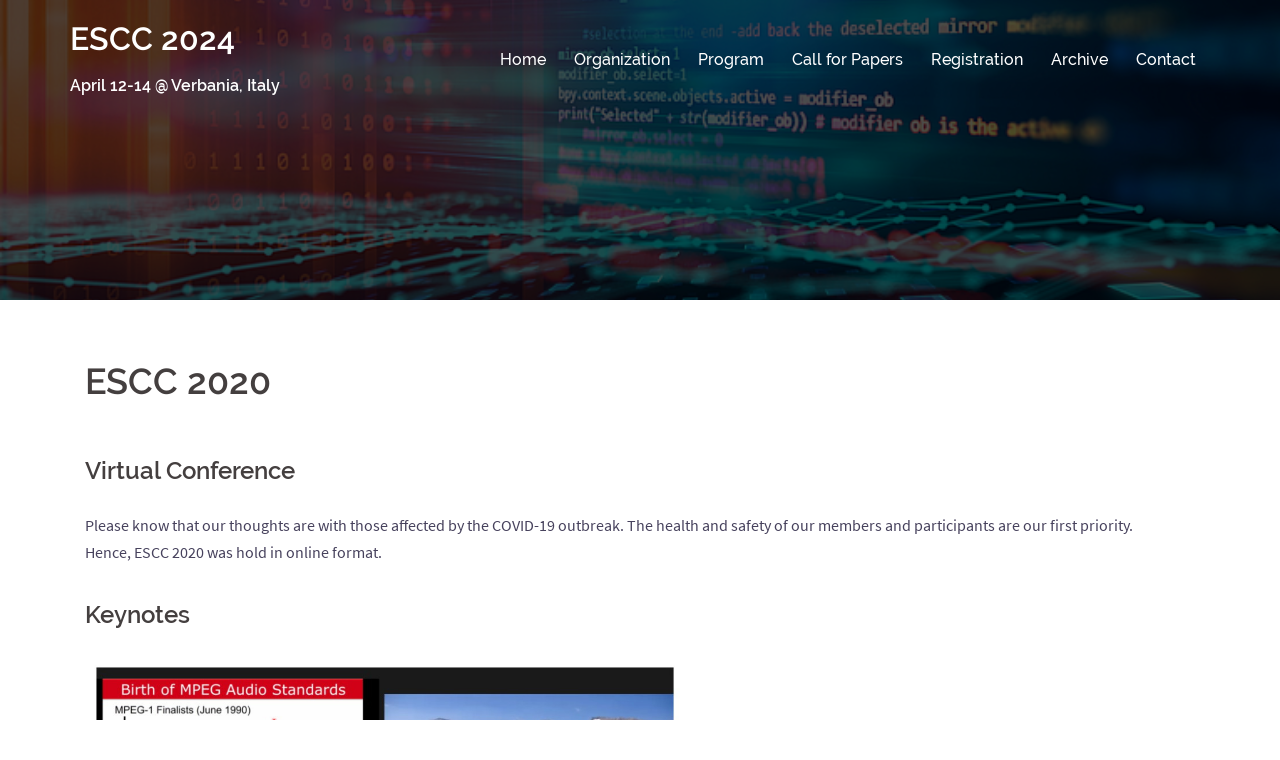

--- FILE ---
content_type: text/html
request_url: https://escc.net/2020.html
body_size: 3042
content:
<!DOCTYPE html>
<html lang="en-US">
<head>
<meta charset="UTF-8">
<meta name="viewport" content="width=device-width, initial-scale=1">
<title>ESCC 2024 • Verbania, Italy</title>
<link rel="icon" href="style/images/favicon.png">
<link rel="dns-prefetch" href="//s.w.org">
		<style type="text/css">
img.wp-smiley,
img.emoji {
	display: inline !important;
	border: none !important;
	box-shadow: none !important;
	height: 1em !important;
	width: 1em !important;
	margin: 0 .07em !important;
	vertical-align: -0.1em !important;
	background: none !important;
	padding: 0 !important;
}
</style>
<link rel='stylesheet' id='sydney-bootstrap-css'  href='style/css/bootstrap.min.css' type='text/css' media='all' />
<link rel='stylesheet' id='sydney-fonts-css'  href='style/css/css.css' type='text/css' media='all' />
<link rel='stylesheet' id='sydney-style-css'  href='style/css/style.css' type='text/css' media='all' />
<style id="sydney-style-inline-css" type="text/css">
.site-title { font-size:32px; }
.site-description { font-size:16px; }
#mainnav ul li a { font-size:16px; }
h1 { font-size:52px; }
h2 { font-size:42px; }
h3 { font-size:32px; }
h4 { font-size:25px; }
h5 { font-size:20px; }
h6 { font-size:18px; }
body { font-size:16px; }
.single .hentry .title-post { font-size:36px; }
.header-image { background-size:cover;
background-image: url(style/images/cropped-bj008-4.jpg);
			display: block;}
.header-image { height:300px; }
.site-header.float-header { background-color:rgba(0,0,0,0.9);}
@media only screen and (max-width: 1024px) { .site-header { background-color:#000000;}}
.site-title a, .site-title a:hover { color:#ffffff}
.site-description { color:#ffffff}
#mainnav ul li a, #mainnav ul li::before { color:#ffffff}
#mainnav .sub-menu li a { color:#ffffff}
#mainnav .sub-menu li a { background:#1c1c1c}
.text-slider .maintitle, .text-slider .subtitle { color:#ffffff}
body { color:#47425d}
#secondary { background-color:#ffffff}
#secondary, #secondary a, #secondary .widget-title { color:#767676}
.footer-widgets { background-color:#252525}
.btn-menu { color:#ffffff}
#mainnav ul li a:hover { color:#d65050}
.site-footer { background-color:#1c1c1c}
.site-footer,.site-footer a { color:#666666}
.overlay { background-color:#000000}
.page-wrap { padding-top:30px;}
.page-wrap { padding-bottom:10px;}
@media only screen and (max-width: 1025px) {		
			.mobile-slide {
				display: block;
			}
			.slide-item {
				background-image: none !important;
			}
			.header-slider {
			}
			.slide-item {
				height: auto !important;
			}
			.slide-inner {
				min-height: initial;
			} 
		}
@media only screen and (max-width: 780px) { 
    	h1 { font-size: 32px;}
		h2 { font-size: 28px;}
		h3 { font-size: 22px;}
		h4 { font-size: 18px;}
		h5 { font-size: 16px;}
		h6 { font-size: 14px;}
    }

</style>
<link rel='stylesheet' id='sydney-font-awesome-css'  href='style/css/font-awesome.min.css' type='text/css' media='all' />
<!--[if lte IE 9]>
<link rel='stylesheet' id='sydney-ie9-css'  href='style/css/ie9.css' type='text/css' media='all' />
<![endif]-->
<script type='text/javascript' src='style/js/jquery.js'></script>
<script type='text/javascript' src='style/js/jquery-migrate.min.js'></script>
<meta name="generator" content="WordPress 4.9.9" />
<style id="fit-vids-style">.fluid-width-video-wrapper{width:100%;position:relative;padding:0;}.fluid-width-video-wrapper iframe,.fluid-width-video-wrapper object,.fluid-width-video-wrapper embed {position:absolute;top:0;left:0;width:100%;height:100%;}</style>
</head>

<body class="page-template-default page page-id-97 siteScrolled">

	<div class="preloader" style="opacity: 0; display: none;">
	    <div class="spinner">
	        <div class="pre-bounce1"></div>
	        <div class="pre-bounce2"></div>
	    </div>
	</div>
	
<div id="page" class="hfeed site">
	<a class="skip-link screen-reader-text" href="#content">Skip to content</a>	<header id="masthead" class="site-header" role="banner">
		<div class="header-wrap">
            <div class="container">
                <div class="row">
				<div class="col-md-4 col-sm-8 col-xs-12">
		        					<h1 class="site-title"><a href="http://escc.net" rel="home">ESCC 2024</a></h1>
					<h2 class="site-description">April 12-14 @ Verbania, Italy</h2>	</div>
				<div class="col-md-8 col-sm-4 col-xs-12">
					<div class="btn-menu"></div>
					<nav id="mainnav" class="mainnav" role="navigation">
						<div class="menu-mainmenu-container"><ul id="menu-mainmenu" class="menu"><li id="menu-item-15" class="menu-item menu-item-type-custom menu-item-object-custom current-menu-item current_page_item menu-item-home menu-item-15"><a href="index.html">Home</a></li>
<li id="menu-item-15" class="menu-item menu-item-type-custom menu-item-object-custom current-menu-item current_page_item menu-item-home menu-item-15"><a href="organization.html">Organization</a></li>
						
<li id="menu-item-95" class="menu-item menu-item-type-post_type menu-item-object-page menu-item-home current-menu-item page_item page-item-2 current_page_item menu-item-has-children menu-item-95"><a href="#.html">Program</a>
<ul class="sub-menu">
<li id="menu-item-96" class="menu-item menu-item-type-post_type menu-item-object-page menu-item-96"><a href="keynote.html">Speakers</a></li>
	<li id="menu-item-153" class="menu-item menu-item-type-post_type menu-item-object-page menu-item-153"><a href="program.html">Program</a></li>
	
</ul>
</li>

<li id="menu-item-99" class="menu-item menu-item-type-post_type menu-item-object-page menu-item-99"><a href="#">Call for Papers</a>
<ul class="sub-menu">
<li id="menu-item-246" class="menu-item menu-item-type-post_type menu-item-object-page menu-item-246"><a href="cfp.html">Call for Papers</a></li>
<li id="menu-item-246" class="menu-item menu-item-type-post_type menu-item-object-page menu-item-246"><a href="ws.html">Workshop</a></li>
<li id="menu-item-246" class="menu-item menu-item-type-post_type menu-item-object-page menu-item-246"><a href="submission.html">Submission</a></li>
	<li id="menu-item-245" class="menu-item menu-item-type-post_type menu-item-object-page menu-item-245"><a href="keydates.html">Key Dates</a></li>	
</ul>
</li>

<li id="menu-item-99" class="menu-item menu-item-type-post_type menu-item-object-page menu-item-99"><a href="#.html">Registration</a>
<ul class="sub-menu">
	<li id="menu-item-246" class="menu-item menu-item-type-post_type menu-item-object-page menu-item-246"><a href="registration.html">Authors</a></li>
    <li id="menu-item-247" class="menu-item menu-item-type-post_type menu-item-object-page menu-item-246"><a href="http://zmeeting.org/register/escc2024" target="_blank">Listeners</a></li>
</ul>
</li>

<li id="menu-item-99" class="menu-item menu-item-type-post_type menu-item-object-page menu-item-99"><a href="#.html">Archive</a>
<ul class="sub-menu">
<li id="menu-item-247" class="menu-item menu-item-type-post_type menu-item-object-page menu-item-246"><a href="2023.html">ESCC 2023</a></li>
<li id="menu-item-247" class="menu-item menu-item-type-post_type menu-item-object-page menu-item-246"><a href="2022.html">ESCC 2022</a></li>
	<li id="menu-item-247" class="menu-item menu-item-type-post_type menu-item-object-page menu-item-246"><a href="2021.html">ESCC 2021</a></li>
	<li id="menu-item-247" class="menu-item menu-item-type-post_type menu-item-object-page menu-item-246"><a href="2020.html">ESCC 2020</a></li>
    <li id="menu-item-247" class="menu-item menu-item-type-post_type menu-item-object-page menu-item-246"><a href="2019.html">ESCC 2019</a></li>
</ul>
</li>


<li id="menu-item-39" class="menu-item menu-item-type-post_type menu-item-object-page menu-item-39"><a href="contact.html">Contact</a>
<ul class="sub-menu">
    <li id="menu-item-153" class="menu-item menu-item-type-post_type menu-item-object-page menu-item-153"><a href="contact.html">Q & A</a></li>
	<li id="menu-item-153" class="menu-item menu-item-type-post_type menu-item-object-page menu-item-153"><a href="venue.html">Venue</a></li>
	
</ul>
</li>

</ul></div>					</nav><!-- #site-navigation -->
				</div>
				</div>
			</div>
		</div>
	</header><!-- #masthead -->

	
	<div class="sydney-hero-area">
				<div class="header-image">
			<div class="overlay"></div>			
            <img class="header-inner" src="style/images/par03.jpg" width="1920" alt="ESCC 2020" title="ESCC 2020">
		</div>
		
			</div>

	
	<div id="content" class="page-wrap">
		<div class="container content-wrapper">
			<div class="row">	
	<div id="primary" class="content-area col-md-12">
		<main id="main" class="post-wrap" role="main">

			
				
<article id="post-97" class="post-97 page type-page status-publish hentry">
	<header class="entry-header">
		<h1 class="title-post entry-title">ESCC 2020</h1>	
	</header><!-- .entry-header -->

	<div class="entry-content">
	

	<h2 class="widget-title"><font size="5">Virtual Conference</font></h2>
							<p>Please know that our thoughts are with those affected by the COVID-19 outbreak. The health and safety of our members and participants are our first priority. Hence, ESCC 2020 was hold in online format. </p>
			
			                  
			                  
                    </div>
			                <h2 class="widget-title"><font size="5">Keynotes</font></h2>
						<div align="left"><img src="style/images/2020/kn.jpg" width="600">
						  
			             </div>
						<h2 class="widget-title"><font size="5">Session Photos (Partly) </font></h2>        
	           <div align="left"><img src="style/images/2020/session.jpg"></div>

		
 

	</div>
	<!-- .entry-content -->

	<footer class="entry-footer">
			</footer><!-- .entry-footer -->
</article><!-- #post-## -->

				
			
		</main><!-- #main -->
	</div><!-- #primary -->

			</div>
		</div>
	</div><!-- #content -->

	
	
    <a class="go-top"><i class="fa fa-angle-up"></i></a>
		
	<footer id="colophon" class="site-footer" role="contentinfo">
		<div class="site-info container">
			Copyright © European Symposium on Computer and Communications. All rights reserved.	</div><!-- .site-info -->
	</footer><!-- #colophon -->

	
</div><!-- #page -->

<script type='text/javascript' src='style/js/scripts.js'></script>
<script type='text/javascript' src='style/js/main.min.js'></script>
<script type='text/javascript' src='style/js/skip-link-focus-fix.js'></script>
<script type='text/javascript' src='style/js/wp-embed.min.js'></script>

</body>
</html>
